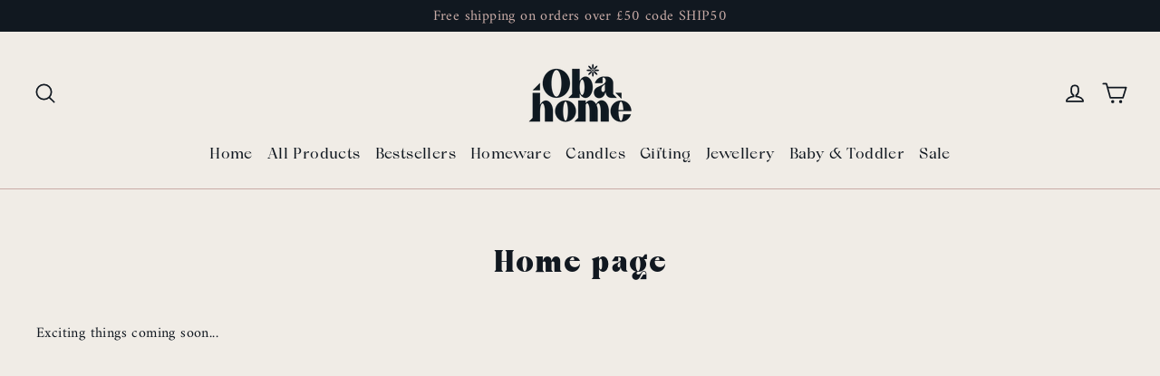

--- FILE ---
content_type: text/css
request_url: https://obahome.co.uk/cdn/shop/t/13/assets/custom.css?v=73776181034176819101678183729
body_size: -487
content:
@font-face{font-family:Cako;src:url(Cako-Regular.woff2) format("woff2"),url(Cako-Regular.woff) format("woff")}@font-face{font-family:Cako Bold;src:url(Cako-Black.woff2) format("woff2"),url(Cako-Black.woff) format("woff")}.h1,.h2,.h3,.h4,.h5,.h6,h1,h2,h3,h4,h5,h6,.h1 a,.h2 a,.h3 a,.h4 a,.h5 a,.h6 a,h3.collection-switcher__title a{font-family:Cako Bold!important}.site-header--heading-style .site-nav__link,a.mobile-nav__link,.grid-product__title{font-family:Cako!important}@media only screen and (max-width:749px){.grid__item.grid-product:last-child{display:none}}
/*# sourceMappingURL=/cdn/shop/t/13/assets/custom.css.map?v=73776181034176819101678183729 */
